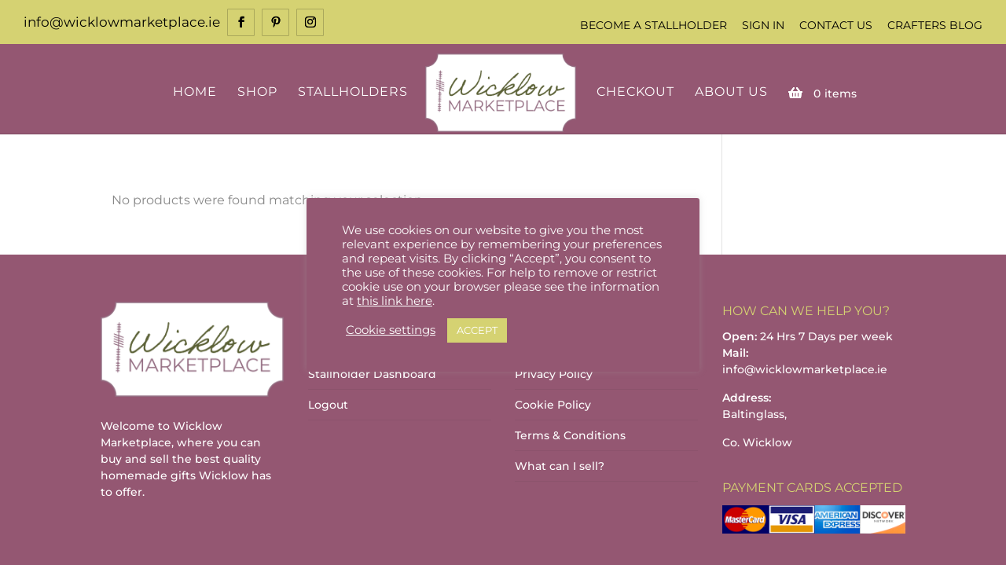

--- FILE ---
content_type: text/css
request_url: https://wicklowmarketplace.ie/wp-content/themes/diviecommerce/css/blog.css?ver=6.7.4
body_size: 2183
content:
/**
 * #.#  Blog styles
 *
 * This stylesheet include styles for blog archives and posts
 */

.et_pb_blog_grid .et_pb_post {
    border: none;
}

.et_pb_blog_grid .et_pb_post .et_pb_image_container,
.et_pb_post .entry-featured-image-url {
    margin-bottom: 0 !important;
}

.et_pb_blog_grid .et_pb_post .entry-title {
    font-size: 20px;
    line-height: 1.1;
    font-weight: 600;
    background: #fff;
    position: relative;
    z-index: 10;
}

@media (min-width: 501px) {
    .et_pb_blog_grid .et_pb_post .post-meta,
    .et_pb_blog_grid .et_pb_post .post-content {
        padding: 0 25px;
    }

    .et_pb_blog_grid .et_pb_post .entry-title {
        padding: 25px 25px 10px;
        margin: -25px auto 0 !important;
    }
}

@media (max-width: 500px) {
    .et_pb_blog_grid .et_pb_post .post-meta,
    .et_pb_blog_grid .et_pb_post .post-content {
        padding: 0 15px;
    }

    .et_pb_blog_grid .et_pb_post .entry-title {
        padding: 25px 15px 10px;
        margin: -25px auto 0 !important;
    }
}

.blog #left-area .et_pb_post .post-meta,
.archive #left-area .et_pb_post .post-meta,
.et_pb_blog_grid .et_pb_post .post-meta {
    text-transform: uppercase;
    font-weight: normal;
}

.et_pb_blog_grid .et_pb_post .post-content {
    font-size: 14px;
    line-height: 1.5;
    font-weight: 300;
}

.blog .et_pb_post a.more-link,
.archive .et_pb_post a.more-link,
.et_pb_blog_grid .et_pb_post a.more-link {
    padding: 6px 10px;
    text-align: center;
    border: 1px solid;
    font-weight: 500;
    border-radius: 1px;
    font-size: 13px;
    line-height: 1.2;
    display: block;
    margin-top: 20px;
    max-width: 130px;
}

/**
 * #.#   Blog archive page
 *
 */

.blog #left-area .et_pb_post,
.archive #left-area .et_pb_post {
    font-size: 14px;
    line-height: 1.5;
    font-weight: 300;
    background: #fff;
    transition: 0.5s ease-in-out;
    margin-bottom: 30px !important;
}

.blog .et_pb_post .post-content-wrapper,
.archive .et_pb_post .post-content-wrapper {
    width: 90%;
    padding: 35px 30px;
    margin-left: auto;
    margin-right: auto;
    background: #fff;
    position: relative;
    overflow: hidden;
    z-index: 10;
}

.blog .et_pb_post.has-post-thumbnail .post-content-wrapper,
.archive .et_pb_post.has-post-thumbnail .post-content-wrapper,
.blog .et_pb_post.format-video .post-content-wrapper,
.archive .et_pb_post.format-video .post-content-wrapper {
    margin-top: -30px;
}

.blog .et_pb_post h2.entry-title,
.archive .et_pb_post h2.entry-title {
    line-height: 1.1;
    font-size: 25px;
    font-weight: 600;
}

.et_pb_post .et_pb_gallery_post_type .et_pb_slide {
    min-height: 300px;
}

.et_audio_content h2,
.et_link_content h2,
.et_quote_content blockquote p {
    line-height: 1.5;
    font-size: 20px;
}

.et_pb_post.format-quote .et_quote_content:before {
    font-family: "ETmodules";
    text-align: center;
    font-size: 50px;
    line-height: 1;
    font-weight: bold;
    display: block;
    margin-top: -10px;
    margin-bottom: 5px;
    color: rgba(0, 0, 0, 0.15);
    content: '\7b';
}

@media (max-width: 500px) {
    .blog .et_pb_post h2.entry-title,
    .archive .et_pb_post h2.entry-title {
        font-size: 20px;
        margin-bottom: 5px;
    }

    .blog .et_pb_post .post-content-wrapper,
    .archive .et_pb_post .post-content-wrapper {
        width: 95%;
        padding: 30px 20px;
    }
}

/**
 * #.#   Single post
 *
 */

.single-post .et_main_thumbnail_container {
    text-align: center;
}

.single-post h2.entry-title {
    font-weight: 700;
    font-size: 30px;
    margin-bottom: 10px;
}

.single-post .pb_disabled .entry-content {
    font-size: 15px;
    line-height: 1.7;
    font-weight: normal;
}

@media (min-width: 500px) {
    .single-post .post_title_wrapper {
        background: #fff;
        padding: 40px 30px 0;
        position: relative;
        z-index: 5;
    }

    .single-post .post_title_wrapper {
        margin-top: -40px;
    }

    .single-post .post_title_wrapper {
        width: 90%;
        margin-right: auto;
        margin-left: auto;
    }

    .single-post .pb_disabled .entry-content {
        width: 90%;
        margin-right: auto;
        margin-left: auto;
        padding: 0 30px;
    }
}

@media (max-width: 500px) {
    .single-post .post_title_wrapper {
        padding-top: 30px;
    }

    .single-post .pb_disabled .entry-content {
        padding-top: 15px;
    }

    .single-post h2.entry-title {
        font-weight: 600;
        font-size: 25px;
    }
}

/**
 * #.#   Related Posts
 *
 */

.related-posts {
    font-size: 0;
    line-height: normal;
    padding: 50px 0;
    position: relative;
    background: #fff;
    border-top: 1px solid rgba(0, 0, 0, 0.1);
}

.related-posts .et_pb_row {
    padding: 0 !important;
}

.related-posts h1 {
    font-size: 26px;
    margin-bottom: 20px !important;
    padding-bottom: 0 !important;
    line-height: 1.2;
    font-weight: 700;
}

.related-thumb-wrapper {
    background: #fff;
}

.related-thumb-wrapper .thumb-container {
    height: 200px;
    background-color: #222;
    background-size: cover;
    background-position: center;
    position: relative;
}

.related-thumb-wrapper .thumb-container a {
    position: absolute;
    width: 100%;
    height: 100%;
}

.related-post-content {
    width: 90%;
    margin: -30px auto 0;
    background: #fff;
    position: relative;
    padding: 20px 20px 30px;
}

.related-thumb h3.post-title {
    line-height: 1.1;
    font-size: 19px;
    font-weight: 600;
    margin-bottom: 10px;
}

.related-thumb a.more-link {
    padding: 5px 10px;
    text-align: center;
    border: 1px solid;
    font-weight: 500;
    border-radius: 1px;
    font-size: 13px;
    line-height: 1.2;
}

@media (min-width: 791px) {
    .related-thumb {
        width: 33.33%;
        padding: 0 15px;
        display: inline-block;
        vertical-align: top;
    }

    .related-posts {
        margin-left: -15px;
        margin-right: -15px;
    }

    .related-posts h1 {
        margin-left: 15px;
    }
}

@media (max-width: 790px) {
    .related-thumb {
        margin-bottom: 25px;
    }
}

/**
 * #.#   Post navigation
 *
 */

.post-navigation {
    margin-top: 30px;
    position: relative;
    border-top: 1px solid rgba(0, 0, 0, 0.05);
    border-bottom: 1px solid rgba(0, 0, 0, 0.05);
    font-size: 0;
}

@media (min-width: 791px) {
    .post-navigation .post-navigation-previous,
    .post-navigation .post-navigation-next {
        width: 50%;
        display: inline-block;
        position: relative;
        overflow: hidden;
        vertical-align: middle;
    }

    .post-navigation .post-navigation-previous {
        text-align: right;
    }

    .post-navigation .post-navigation-previous a {
        padding-left: 60px;
    }

    .post-navigation .post-navigation-next a {
        padding-right: 60px;
    }

    .post-navigation .post-navigation-next a:before {
        right: 0;
    }

    .post-navigation .post-navigation-previous,
    .post-navigation .post-navigation-next {
        padding: 30px;
    }
}

@media (max-width: 790px) {
    .post-navigation {
        padding: 20px 0;
    }

    .post-navigation a {
        display: block;
        font-size: 17px !important;
    }

    .post-navigation .post-navigation-previous a {
        margin-bottom: 10px;
    }

    .post-navigation .post-navigation-next a,
    .post-navigation .post-navigation-previous a {
        padding-left: 60px;
    }

    .post-navigation .post-navigation-next a:before {
        left: 0;
    }

    .post-navigation .post-navigation-previous,
    .post-navigation .post-navigation-next {
        padding: 15px !important;
    }
}

.post-navigation span {
    text-transform: uppercase;
    display: block;
    margin-bottom: 5px;
    font-size: 13px;
    line-height: 1.5;
}

.post-navigation .post-navigation-previous a,
.post-navigation .post-navigation-next a {
    position: relative;
    transition: 0.3s, ease-in;
    display: block;
    font-weight: 600;
    font-size: 18px;
    line-height: 1.15;
    color: #000;
}

.post-navigation .post-navigation-previous a:before,
.post-navigation .post-navigation-next a:before {
    font-family: 'ETmodules';
    width: 38px;
    height: 38px;
    text-align: center;
    font-size: 30px;
    line-height: 38px;
    display: block;
    position: absolute;
    top: 50%;
    margin-top: -19px;
}

.post-navigation .post-navigation-previous a:before {
    content: "\34";
    left: 0;
}

.post-navigation .post-navigation-next a:before {
    content: "\35";
}

/**
 * #.#   Comments
 *
 */

@media (min-width: 500px) {
    .single-post.et_full_width_page #comment-wrap {
        width: 90%;
        margin-right: auto;
        margin-left: auto;
    }
}

#commentform {
    padding-bottom: 30px;
    position: relative;
    overflow: hidden;
}

h1#comments,
h3#reply-title {
    font-weight: 600;
    font-size: 20px;
    color: #000;
    padding-bottom: 0;
    position: relative;
}

h1#comments {
    margin-bottom: 30px;
}

h3#reply-title {
    margin-bottom: 5px;
}

h3#reply-title a#cancel-comment-reply-link {
    font-size: 14px;
}

.single .comment_area .comment-reply-link {
    padding: 3px 10px !important;
    border-width: 1px !important;
    border-style: solid !important;
    font-weight: 600;
    font-size: 13px;
    border-radius: 1px;
    line-height: 1.5;
    top: 0;
}

.single .comment_area .comment-reply-link:hover {
    padding: 3px 10px !important;
}

.single .comment_area .comment-reply-link:after {
    display: none !important;
}

.comment #respond {
    margin-bottom: 30px;
}

.form-submit .et_pb_button {
    font-weight: 700;
    font-size: 15px;
    line-height: 1.5 !important;
    padding: 10px 20px !important;
    border-radius: 1px;
}

.form-submit .et_pb_button:hover {
    padding: 10px 20px !important;
}

#commentform input[type=email],
#commentform input[type=text],
#commentform input[type=url],
#commentform textarea {
    padding: 10px 15px;
    font-size: 14px;
    line-height: 1.5;
    border: 1px solid rgba(0, 0, 0, 0.1);
    background: transparent !important;
    transition: all 0.3s, ease-in-out;
}

@media (min-width: 700px) {
    p.comment-form-author,
    p.comment-form-email,
    p.comment-form-url {
        width: 32%;
        float: left;
    }

    p.comment-form-author,
    p.comment-form-email {
        margin-right: 2%;
    }

    p.comment-form-author input,
    p.comment-form-email input,
    p.comment-form-url input {
        width: 100% !important;
        display: block;
    }
}

span.fn,
span.fn a {
    font-size: 14px;
}

.comment-body {
    margin-bottom: 40px;
    padding-left: 70px;
}

.comment_avatar img {
    width: 50px !important;
    height: 50px !important;
    object-fit: cover;
    border-radius: 50%;
    max-width: 100% !important;
}

/* Page builder fix */

.single-post.et_pb_pagebuilder_layout.et_full_width_page .post-navigation,
.single-post.et_pb_pagebuilder_layout.et_full_width_page #comment-wrap,
.single-post.et_pb_pagebuilder_layout.et_full_width_page .post_title_wrapper {
    max-width: 1250px;
    width: 90%;
    margin-left: auto;
    margin-right: auto;
}